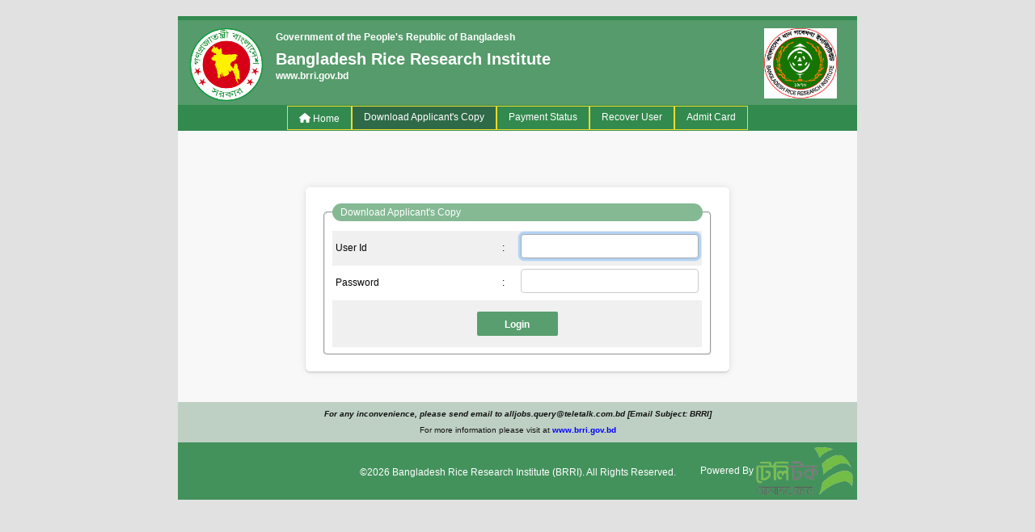

--- FILE ---
content_type: text/html; charset=UTF-8
request_url: http://brri.teletalk.com.bd/applicantcopy.php
body_size: 3708
content:

<!DOCTYPE html>
<html lang="en">

<head>
    <title>Bangladesh Rice Research Institute - BRRI | Powered By Teletalk</title>

    <meta charset="utf-8">
    <!-- <meta name="viewport" content="width=device-width, initial-scale=1"> -->
    <meta http-equiv="X-UA-Compatible" content="IE=edge">

    <meta name="keywords" content="Teletalk, Government, Job, Government Job Recruitment, Circular, Job Circular, Jobs">
    <meta name="description" content="Teletalk Recruitment Program. Teletalk Government Job Recruitment, Powered by Teletalk.">
    <meta name="author" content="SKB">

    <meta http-equiv="cache-control" content="max-age=0" />
    <meta http-equiv="cache-control" content="no-cache" />
    <meta http-equiv="expires" content="0" />
    <meta http-equiv="expires" content="Tue, 01 Jan 1980 1:00:00 GMT" />
    <meta http-equiv="pragma" content="no-cache" />

    <link rel="icon" type="image/ico" href="favicon.ico">

    <link rel="stylesheet" href="https://cdnjs.cloudflare.com/ajax/libs/bootstrap/4.6.2/css/bootstrap.min.css" integrity="sha512-rt/SrQ4UNIaGfDyEXZtNcyWvQeOq0QLygHluFQcSjaGB04IxWhal71tKuzP6K8eYXYB6vJV4pHkXcmFGGQ1/0w==" crossorigin="anonymous" referrerpolicy="no-referrer" />
    <link rel="stylesheet" href="https://cdnjs.cloudflare.com/ajax/libs/font-awesome/6.1.2/css/all.min.css" integrity="sha512-1sCRPdkRXhBV2PBLUdRb4tMg1w2YPf37qatUFeS7zlBy7jJI8Lf4VHwWfZZfpXtYSLy85pkm9GaYVYMfw5BC1A==" crossorigin="anonymous" referrerpolicy="no-referrer" />

    <link rel="stylesheet" href="css/style.css">

    <script src="https://cdnjs.cloudflare.com/ajax/libs/jquery/3.5.1/jquery.slim.min.js" integrity="sha512-/DXTXr6nQodMUiq+IUJYCt2PPOUjrHJ9wFrqpJ3XkgPNOZVfMok7cRw6CSxyCQxXn6ozlESsSh1/sMCTF1rL/g==" crossorigin="anonymous" referrerpolicy="no-referrer"></script>
    <script src="https://cdnjs.cloudflare.com/ajax/libs/popper.js/1.16.1/umd/popper.min.js" integrity="sha512-ubuT8Z88WxezgSqf3RLuNi5lmjstiJcyezx34yIU2gAHonIi27Na7atqzUZCOoY4CExaoFumzOsFQ2Ch+I/HCw==" crossorigin="anonymous" referrerpolicy="no-referrer"></script>
    <script src="https://cdnjs.cloudflare.com/ajax/libs/bootstrap/4.6.2/js/bootstrap.min.js" integrity="sha512-7rusk8kGPFynZWu26OKbTeI+QPoYchtxsmPeBqkHIEXJxeun4yJ4ISYe7C6sz9wdxeE1Gk3VxsIWgCZTc+vX3g==" crossorigin="anonymous" referrerpolicy="no-referrer"></script>

    <script src="https://cdnjs.cloudflare.com/ajax/libs/font-awesome/6.1.2/js/all.min.js" integrity="sha512-8pHNiqTlsrRjVD4A/3va++W1sMbUHwWxxRPWNyVlql3T+Hgfd81Qc6FC5WMXDC+tSauxxzp1tgiAvSKFu1qIlA==" crossorigin="anonymous" referrerpolicy="no-referrer"></script>
    <script src="https://cdnjs.cloudflare.com/ajax/libs/jquery/3.6.0/jquery.min.js" integrity="sha512-894YE6QWD5I59HgZOGReFYm4dnWc1Qt5NtvYSaNcOP+u1T9qYdvdihz0PPSiiqn/+/3e7Jo4EaG7TubfWGUrMQ==" crossorigin="anonymous" referrerpolicy="no-referrer"></script>

    <style>
        header>.container:first-child {
            border-top: 5px solid rgb(50 138 78 / 100%) !important;
            background-color: rgb(50 138 78 / 80%);
        }

        nav.navbar,
        header>.container:last-child {
            background-color: rgb(50 138 78 / 100%) !important;
        }

        li.nav-item.active {
            background-color: #2e6a48;
        }

        ul.navbar-nav li.nav-item:hover:not(.active) {
            background-color: #2e6a48;
        }

        ul.navbar-nav li.nav-item {
            border: 1px solid #f1db2c;
        }

        legend {
            background-color: rgb(50 138 78 / 60%);
        }

        th.verify_header {
            background-color: rgb(50 138 78 / 20%);
        }

        form.custom-form button[type="submit"] {
            background: rgb(50 138 78 / 80%) !important;
        }

        form.custom-form button[type="submit"]:hover {
            background: rgb(50 138 78 / 70%) !important;
        }

        footer .container:first-child {
            background-color: rgb(50 138 78 / 20%);
        }

        footer .container:last-child {
            background-color: rgb(50 138 78 / 90%);
        }
    </style>
</head>

<body>
    <header>
                    <div class="container" style="padding-top:0;border-top: 5px solid #00803E;min-height: 110px;">
                <div class="row">
                    <div class="col-lg-12" style="padding-top: 5px;position:relative">
                        <div class="logo-container-left">
                            <img class="logo" src="images/govt_logo.png" alt="">
                        </div>
                        <div class="org-details ">
                            <h2>Government of the People's Republic of Bangladesh</h2>
                            <h1 style="font-size: 20px;margin:0;margin-left:5px;">Bangladesh Rice Research Institute</h1>
                            <h3 style="font-size: 14px;"></h3>
                            <h5 style="line-height: 10px;margin-bottom: 10px;">
                                <a href="http://www.brri.gov.bd" target="_blank">www.brri.gov.bd</a>
                            </h5>
                        </div>
                        <div class="logo-container-right">
                            <img class="logo" style="max-width: 90px;" src="images/BRRI_logo.jpg" alt="">
                        </div>
                    </div>
                </div>
            </div>
                <div class="container" style="padding: 1px;" id="navbar">
            <nav class="navbar navbar-expand navbar-light">
                <a class="navbar-brand" href="#"></a>
                <button class="navbar-toggler" type="button" data-toggle="collapse" data-target="#navbarNav" aria-controls="navbarNav" aria-expanded="false" aria-label="Toggle navigation">
                    <span class="navbar-toggler-icon"></span>
                </button>
                <div class="collapse navbar-collapse" id="navbarNav">
                    <ul class="navbar-nav" id="navbar">
                        <li class="nav-item active">
                            <a class="nav-link" href="index.php"><i class="fa-solid fa-house fas-spin"></i> Home <span class="sr-only">(current)</span></a>
                        </li>
                        <li class="nav-item">
                            <a class="nav-link" href="applicantcopy.php">Download Applicant's Copy</a>
                        </li>
                        <li class="nav-item">
                            <a class="nav-link" href="payment.php">Payment Status</a>
                        </li>
                        <li class="nav-item">
                            <a class="nav-link" href="recover.php">Recover User</a>
                        </li>
                        <li class="nav-item">
                            <a class="nav-link" href="admitcard">Admit Card</a>
                        </li>
                        <!-- <li class="nav-item" style="background-color: crimson;">
                            <a class="nav-link" href="http://card.tbl.teletalk.com.bd/" target="_blank">Previous Circular</a>
                        </li> -->
                        <!-- <li class="nav-item">
                            <a class="nav-link" href="help.php">Help</a>
                        </li> -->
                    </ul>
                </div>
            </nav>
        </div>
    </header><style>
    #applicant td {
        padding: 4px;
        line-height: 22px;
    }

    #applicant tr:nth-of-type(odd) {
        background-color: #F0F0F0;
    }

    #applicant input[type=radio] {
        display: inline-flex;
        vertical-align: middle;
    }

    #applicant label {
        margin-right: 5px !important;
    }
</style>

<main>
            <div class="container" style="background-color: #E8E8E8;margin-bottom:0px">
            <div class="row">
                <div class="col-lg-2 col-sm-none"></div>
                <div class="col-lg-8 col-sm-12">
                    <form id="applicantForm" class="custom-form" action="applicantcopy.php" method="post" style="margin-top:50px">
                        <fieldset style="border: 1px solid;">
                            <legend class="h6">Download Applicant's Copy</legend>
                            <div class="row">
                                <div class="col-lg-12">
                                    <table id="applicant" style="width: 100%;">
                                        <tr>
                                            <td width="45%">User Id</td>
                                            <td width="5%">:</td>
                                            <td width="50%">
                                                <input type="text" name="user_id" id="user_id" maxlength="10" placeholder="" class="form-control textTransform" required autofocus>
                                            </td>
                                        </tr>
                                        <tr>
                                            <td width="45%">Password</td>
                                            <td width="5%">:</td>
                                            <td width="50%">
                                                <input type="password" name="password" id="password" maxlength="10" placeholder="" class="form-control" required>
                                            </td>
                                        </tr>
                                        <tr>
                                            <td colspan="3" style="text-align:center">
                                                <button name="submit" type="submit" id="submit" data-submit="...Sending">Login</button>
                                            </td>
                                        </tr>
                                                                            </table>
                                </div>
                            </div>
                        </fieldset>
                    </form>
                </div>
            </div>
        </div>
    </main>

<footer>
    <div class="container" style="padding: 5px;">
        <div class="footer-top">
            <p class="vas-query">For any inconvenience, please send email to alljobs.query@teletalk.com.bd [Email Subject:
                BRRI]</p>
            <p>
                For more information please visit at <a href="http://www.brri.gov.bd" class="mainlink" target="_blank" style="color:blue;font-weight:bold">www.brri.gov.bd</a>
            </p>
        </div>
    </div>
    <div class="container">
        <div class="row">
            <div class="col-lg-12" style="text-align: center;">
                <p class="copyright" style="line-height:35px">©2026 <a href="http://www.brri.gov.bd" target="_blank">Bangladesh Rice Research Institute</a> (BRRI). All Rights Reserved.</p>
            </div>
            <div style="position:absolute;right:5px;bottom:5px;">
                <p style="margin: 0;">Powered By
                    <a href="https://www.teletalk.com.bd" target="_blank">
                        <img class="logo" style="height: 60px;" alt="Teletalk Logo" title="Powered By: Teletalk" src="images/teletalk_logo.png">
                    </a>
                </p>
            </div>
        </div>
    </div>
</footer>
</body>

</html>


<script>
    var url = window.location.href;
    var lastPart = url.substring(url.lastIndexOf('/') + 1);

    $('#navbar li.nav-item').removeClass('active');
    switch (lastPart) {
        case '':
        case 'index.php':
            if (url.indexOf('admitcard') > 0) {
                $('#navbar li.nav-item:nth-child(5)').addClass('active');
            } else {
                $('#navbar li.nav-item:nth-child(1)').addClass('active');
            }
            break;
        case 'applicantcopy.php':
            $('#navbar li.nav-item:nth-child(2)').addClass('active');
            break;
        case 'payment.php':
            $('#navbar li.nav-item:nth-child(3)').addClass('active');
            break;
        case 'recover.php':
            $('#navbar li.nav-item:nth-child(4)').addClass('active');
            break;
        case 'help.php':
            $('#navbar li.nav-item:nth-child(6)').addClass('active');
            break;
        default:
            break;
    }
</script>

<script>
    document.addEventListener('contextmenu', event => event.preventDefault());
</script>



--- FILE ---
content_type: text/css
request_url: http://brri.teletalk.com.bd/css/style.css
body_size: 2562
content:
@import url(https://fonts.googleapis.com/css2?family=Source+Sans+Pro:wght@200;300;400;600;700;900&display=swap);
/* @import url('http://db.onlinewebfonts.com/c/aec382221b330b8581963c1bcc7c61d9?family=Nikosh');
@import url('https://fonts.googleapis.com/css?family=Anek+Bangla&display=swap'); */
@import url('https://fonts.googleapis.com/css?family=Noto+Sans+Bengali&display=swap');

* {
    margin: 0;
    padding: 0;
    box-sizing: border-box;
    -webkit-box-sizing: border-box;
    -moz-box-sizing: border-box;
    -webkit-font-smoothing: antialiased;
    -moz-font-smoothing: antialiased;
    -o-font-smoothing: antialiased;
    text-rendering: optimizeLegibility;
}

body {
    /* font-family: "Source Sans Pro", sans-serif !important; */
    font-family: Verdana, Arial, Helvetica, sans-serif;
    font-size: 12px;
    font-weight: 400;
    color: #000;
    font-weight: 400;
    line-height: 30px;
    margin: 0px;
    background-color: #e1e1e1;
    background-position: left top;
    /* background-image: url(../images/bgimg.jpg); */
    width: 880px;
    margin: 0 auto;
    padding: 20px;
}

main>.container {
    background-color: #f8f8f8 !important;
}

.bangla_font {
    font-family: 'Noto Sans Bengali', serif;
    font-size: 13px;
}

button[type="submit"] {
    font-weight: bold;
    font-size: 14px !important;
    width: 100px !important;
    margin: 10px auto !important;
    background-color: #27763b !important;
    border-color: #226433 !important;
    height: 30px !important;
    border-radius: 2px;
    font-weight: 700 !important;
}

.form-control:disabled,
.form-control[readonly] {
    background-color: #e9ecef !important;
}

.topbg {
    font-family: "Source Sans Pro", sans-serif !important;
    font-size: 11px;
    color: #000000;
    text-decoration: none;
    background-image: url(../images/topbgimg.jpg);
}

.org-details {
    text-align: left;
    padding: 0;
    padding-left: 96px;
}

.org-details.center {
    text-align: center;
    padding-left: 0;
}

.org-details h1,
.org-details h2,
.org-details h3,
.org-details h4,
.org-details h5,
.org-details h6 {
    line-height: 22px;
    color: #fff;
    font-size: 12px;
    font-weight: 700;
    margin: 5px;
}

.org-details label {
    line-height: 24px;
    display: block !important;
}

.container {
    margin: 0 auto;
    position: relative;
    padding: 20px;
    /* border: 1px solid #dadada; */
}

fieldset {
    display: block;
    margin-left: 2px;
    margin-right: 2px;
    padding-top: 0.35em;
    padding-bottom: 0.625em;
    padding-left: 0.75em;
    padding-right: 0.75em;
    border: 2px groove (internal value) !important;
    border: 2px groove !important;
    border-radius: 5px;
}

legend {
    /* width: unset !important; */
    color: #fff !important;
    background-color: #689798;
    border-radius: 30px;
    padding: 4px 10px;
    font-size: 12px !important;
}

form.custom-form {
    background: #fff;
    padding: 20px;
    box-shadow: 0 0 10px 0 rgb(0 0 0 / 10%), 0 2px 2px 0 rgb(0 0 0 / 10%);
    margin: 18px 0;
    border-radius: 5px;
}

.form-control.is-valid,
.was-validated .form-control:valid {
    background-image: unset;
}

form.custom-form h3 {
    display: block;
    font-size: 30px;
    font-weight: 300;
    margin-bottom: 10px;
    margin-top: 0px;
}

form.custom-form h4 {
    margin: 5px 0 15px;
    display: block;
    font-size: 13px;
    font-weight: 400;
}

form.custom-form input[type="text"],
form.custom-form input[type="number"],
form.custom-form input[type="date"],
form.custom-form input[type="password"],
form.custom-form input[type="email"],
form.custom-form input[type="tel"],
form.custom-form input[type="url"],
form.custom-form textarea,
form.custom-form select,
form.custom-form label.form-check-label,
form.custom-form button[type="submit"] {
    font: 400 14px/16px Arial, Helvetica, sans-serif, Verdana;
    width: 100%;
    border: 1px solid #ccc;
    background: #FFF;
    margin: 0 0 5px;
    padding: 10px;
    height: 30px !important;
    font-size: 12px !important;
}

form.custom-form select {
    padding: 5px 10px !important;
}

form.custom-form input[type="text"]:hover,
form.custom-form input[type="number"]:hover,
form.custom-form input[type="date"]:hover,
form.custom-form input[type="password"]:hover,
form.custom-form input[type="email"]:hover,
form.custom-form input[type="tel"]:hover,
form.custom-form input[type="url"]:hover,
form.custom-form textarea:hover,
form.custom-form select:hover {
    -webkit-transition: border-color 0.3s ease-in-out;
    -moz-transition: border-color 0.3s ease-in-out;
    transition: border-color 0.3s ease-in-out;
    border: 1px solid #aaa;
}

form.custom-form label.form-check-label {
    border: none;
}

label.form-check-label {
    justify-content: normal;
}

form.custom-form select {
    width: 100% !important;
}

form.custom-form textarea {
    height: 56px !important;
    width: 100% !important;
    resize: none;
}

form.custom-form button[type="submit"] {
    cursor: pointer;
    width: 100%;
    border: none;
    background: #4CAF50;
    color: #FFF;
    margin: 0 0 5px;
    padding: 8px;
    font-size: 15px;
}

form.custom-form button[type="submit"]:hover {
    background: #2fbf53;
    -webkit-transition: background 0.3s ease-in-out;
    -moz-transition: background 0.3s ease-in-out;
    transition: background-color 0.3s ease-in-out;
}

form.custom-form button[type="submit"]:active {
    box-shadow: inset 0 1px 3px rgba(0, 0, 0, 0.5);
}

.copyright {
    text-align: center;
}

form.custom-form input:focus,
form.custom-form textarea:focus {
    outline: 0;
    border: 1px solid #aaa;
}

::-webkit-input-placeholder {
    color: #888;
}

:-moz-placeholder {
    color: #888;
}

::-moz-placeholder {
    color: #888;
}

:-ms-input-placeholder {
    color: #888;
}

header .container {
    background-color: #48b257;
    color: #fff;
    padding-bottom: 5px;
}

header .container a {
    color: #fff;
}

.logo-container-left {
    position: absolute;
    left: 10px;
    top: 10px;
}

.logo-container-right {
    position: absolute;
    right: 20px;
    top: 10px;
}

.logo-container-left img.logo {
    max-width: 90px;
}

.logo-container-right img.logo {
    max-width: 120px;
}

section.section {
    padding: 20px;
    padding-bottom: 9px;
    margin-bottom: 40px;
}

.box-shadow {
    -webkit-box-shadow: 0 0 10px #807e7e;
    -moz-box-shadow: 0 0 10px #807e7e;
    box-shadow: 0 0 4px #807e7e;
}

footer .container {
    background-color: #21542f;
    padding-top: 20px;
    padding-bottom: 0px;
    color: #fff;
}

footer .container a {
    color: #fff;
}

nav.navbar {
    padding: 0;
    background-color: #328a4e !important;
}

.navbar-brand {
    margin-right: 0;
}

.navbar-nav {
    margin: 0 auto;
}

ul.navbar-nav li.nav-item {
    border: 1px solid #f1db2c;
    padding: 0 6px;
    margin: 0;
    line-height: 10px;
    font-weight: 400;
}

ul.navbar-nav li.nav-item:hover:not(.active) {
    background-color: #198b4a;
}

ul.navbar-nav li.nav-item a {
    color: #fff !important;
}

.footer-top p,
.footer-top ul {
    margin: 0;
}

.footer-top {
    /* background-color: #adbccc; */
    color: #111;
    text-align: center;
    font-size: 10px;
    line-height: 20px;
    padding: 0;
}

p.vas-query {
    font-weight: bold;
    font-style: italic;
}

ul.social-icons {
    position: relative;
    display: flex;
    justify-content: center;
    padding-top: 10px;
}

ul.social-icons li {
    position: relative;
    list-style: none;
}

ul.social-icons li a {
    position: relative;
    width: 35px;
    height: 35px;
    display: flex;
    justify-content: center;
    align-items: center;
    background: #fff;
    margin: 0 9px;
    text-decoration: none;
    font-size: 20px;
    border-radius: 50%;
    color: #e2e2e2;
    box-shadow: inset -1px -1px 2px rgb(0 0 0 / 20%), 2px 2px 5px rgb(0 0 0 / 20%);
    transition: 0.5s;
}

ul.social-icons li a:before {
    content: '';
    position: absolute;
    top: 3px;
    left: 3px;
    right: 3px;
    bottom: 3px;
    border-radius: 50%;
    border: 2px solid rgba(0, 0, 0, 0.1);
}

ul.social-icons li a .fab {
    color: #fff;
    position: relative;
    z-index: 1;
}

ul.social-icons li a:hover {
    color: #999;
    transform: translateY(-5px);
    box-shadow: inset -1px -1px 2px rgba(0, 0, 0, 0.2), 2px 24px 10px rgba(0, 0, 0, 0.1);
}

ul.social-icons li:nth-child(1) a:before {
    background-color: #3b5998;
}

ul.social-icons li:nth-child(2) a:before {
    background: #0a66c2;
}

ul.social-icons li:nth-child(3) a:before {
    background: #1da1f2;
}

ul.social-icons li:nth-child(4) a:before {
    background: #ff0000;
}

ul.social-icons li:nth-child(5) a:before {
    background: #c32aa3;
}

ul.social-icons li a svg {
    z-index: 9;
}

td.textWrap {
    word-break: break-word !important;
}

li.nav-item.active {
    background-color: #2e6a48;
}

.textTransform {
    text-transform: uppercase;
}

.was-validated select.form-control:valid,
select.form-control.is-valid {
    padding-right: 1rem !important;
}

@media only screen and (max-width:425px) {}